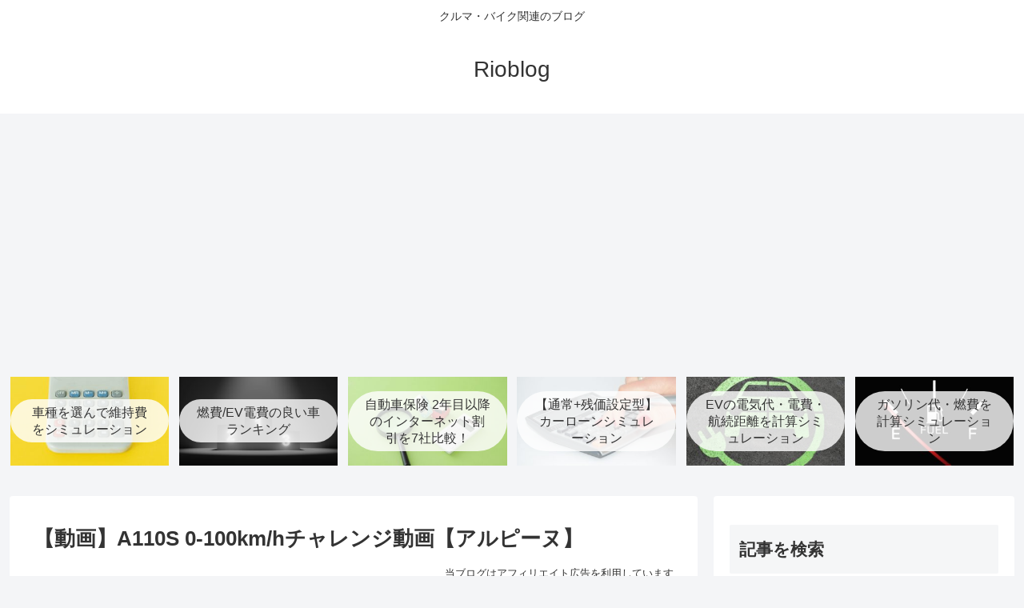

--- FILE ---
content_type: text/html; charset=utf-8
request_url: https://www.google.com/recaptcha/api2/anchor?ar=1&k=6LflflUpAAAAAESSWVKYL_oCMgd4EFSm9CP4vbiE&co=aHR0cHM6Ly9yaW9tZW8uY29tOjQ0Mw..&hl=en&v=N67nZn4AqZkNcbeMu4prBgzg&size=invisible&anchor-ms=20000&execute-ms=30000&cb=3nbl8pbnnp8h
body_size: 48732
content:
<!DOCTYPE HTML><html dir="ltr" lang="en"><head><meta http-equiv="Content-Type" content="text/html; charset=UTF-8">
<meta http-equiv="X-UA-Compatible" content="IE=edge">
<title>reCAPTCHA</title>
<style type="text/css">
/* cyrillic-ext */
@font-face {
  font-family: 'Roboto';
  font-style: normal;
  font-weight: 400;
  font-stretch: 100%;
  src: url(//fonts.gstatic.com/s/roboto/v48/KFO7CnqEu92Fr1ME7kSn66aGLdTylUAMa3GUBHMdazTgWw.woff2) format('woff2');
  unicode-range: U+0460-052F, U+1C80-1C8A, U+20B4, U+2DE0-2DFF, U+A640-A69F, U+FE2E-FE2F;
}
/* cyrillic */
@font-face {
  font-family: 'Roboto';
  font-style: normal;
  font-weight: 400;
  font-stretch: 100%;
  src: url(//fonts.gstatic.com/s/roboto/v48/KFO7CnqEu92Fr1ME7kSn66aGLdTylUAMa3iUBHMdazTgWw.woff2) format('woff2');
  unicode-range: U+0301, U+0400-045F, U+0490-0491, U+04B0-04B1, U+2116;
}
/* greek-ext */
@font-face {
  font-family: 'Roboto';
  font-style: normal;
  font-weight: 400;
  font-stretch: 100%;
  src: url(//fonts.gstatic.com/s/roboto/v48/KFO7CnqEu92Fr1ME7kSn66aGLdTylUAMa3CUBHMdazTgWw.woff2) format('woff2');
  unicode-range: U+1F00-1FFF;
}
/* greek */
@font-face {
  font-family: 'Roboto';
  font-style: normal;
  font-weight: 400;
  font-stretch: 100%;
  src: url(//fonts.gstatic.com/s/roboto/v48/KFO7CnqEu92Fr1ME7kSn66aGLdTylUAMa3-UBHMdazTgWw.woff2) format('woff2');
  unicode-range: U+0370-0377, U+037A-037F, U+0384-038A, U+038C, U+038E-03A1, U+03A3-03FF;
}
/* math */
@font-face {
  font-family: 'Roboto';
  font-style: normal;
  font-weight: 400;
  font-stretch: 100%;
  src: url(//fonts.gstatic.com/s/roboto/v48/KFO7CnqEu92Fr1ME7kSn66aGLdTylUAMawCUBHMdazTgWw.woff2) format('woff2');
  unicode-range: U+0302-0303, U+0305, U+0307-0308, U+0310, U+0312, U+0315, U+031A, U+0326-0327, U+032C, U+032F-0330, U+0332-0333, U+0338, U+033A, U+0346, U+034D, U+0391-03A1, U+03A3-03A9, U+03B1-03C9, U+03D1, U+03D5-03D6, U+03F0-03F1, U+03F4-03F5, U+2016-2017, U+2034-2038, U+203C, U+2040, U+2043, U+2047, U+2050, U+2057, U+205F, U+2070-2071, U+2074-208E, U+2090-209C, U+20D0-20DC, U+20E1, U+20E5-20EF, U+2100-2112, U+2114-2115, U+2117-2121, U+2123-214F, U+2190, U+2192, U+2194-21AE, U+21B0-21E5, U+21F1-21F2, U+21F4-2211, U+2213-2214, U+2216-22FF, U+2308-230B, U+2310, U+2319, U+231C-2321, U+2336-237A, U+237C, U+2395, U+239B-23B7, U+23D0, U+23DC-23E1, U+2474-2475, U+25AF, U+25B3, U+25B7, U+25BD, U+25C1, U+25CA, U+25CC, U+25FB, U+266D-266F, U+27C0-27FF, U+2900-2AFF, U+2B0E-2B11, U+2B30-2B4C, U+2BFE, U+3030, U+FF5B, U+FF5D, U+1D400-1D7FF, U+1EE00-1EEFF;
}
/* symbols */
@font-face {
  font-family: 'Roboto';
  font-style: normal;
  font-weight: 400;
  font-stretch: 100%;
  src: url(//fonts.gstatic.com/s/roboto/v48/KFO7CnqEu92Fr1ME7kSn66aGLdTylUAMaxKUBHMdazTgWw.woff2) format('woff2');
  unicode-range: U+0001-000C, U+000E-001F, U+007F-009F, U+20DD-20E0, U+20E2-20E4, U+2150-218F, U+2190, U+2192, U+2194-2199, U+21AF, U+21E6-21F0, U+21F3, U+2218-2219, U+2299, U+22C4-22C6, U+2300-243F, U+2440-244A, U+2460-24FF, U+25A0-27BF, U+2800-28FF, U+2921-2922, U+2981, U+29BF, U+29EB, U+2B00-2BFF, U+4DC0-4DFF, U+FFF9-FFFB, U+10140-1018E, U+10190-1019C, U+101A0, U+101D0-101FD, U+102E0-102FB, U+10E60-10E7E, U+1D2C0-1D2D3, U+1D2E0-1D37F, U+1F000-1F0FF, U+1F100-1F1AD, U+1F1E6-1F1FF, U+1F30D-1F30F, U+1F315, U+1F31C, U+1F31E, U+1F320-1F32C, U+1F336, U+1F378, U+1F37D, U+1F382, U+1F393-1F39F, U+1F3A7-1F3A8, U+1F3AC-1F3AF, U+1F3C2, U+1F3C4-1F3C6, U+1F3CA-1F3CE, U+1F3D4-1F3E0, U+1F3ED, U+1F3F1-1F3F3, U+1F3F5-1F3F7, U+1F408, U+1F415, U+1F41F, U+1F426, U+1F43F, U+1F441-1F442, U+1F444, U+1F446-1F449, U+1F44C-1F44E, U+1F453, U+1F46A, U+1F47D, U+1F4A3, U+1F4B0, U+1F4B3, U+1F4B9, U+1F4BB, U+1F4BF, U+1F4C8-1F4CB, U+1F4D6, U+1F4DA, U+1F4DF, U+1F4E3-1F4E6, U+1F4EA-1F4ED, U+1F4F7, U+1F4F9-1F4FB, U+1F4FD-1F4FE, U+1F503, U+1F507-1F50B, U+1F50D, U+1F512-1F513, U+1F53E-1F54A, U+1F54F-1F5FA, U+1F610, U+1F650-1F67F, U+1F687, U+1F68D, U+1F691, U+1F694, U+1F698, U+1F6AD, U+1F6B2, U+1F6B9-1F6BA, U+1F6BC, U+1F6C6-1F6CF, U+1F6D3-1F6D7, U+1F6E0-1F6EA, U+1F6F0-1F6F3, U+1F6F7-1F6FC, U+1F700-1F7FF, U+1F800-1F80B, U+1F810-1F847, U+1F850-1F859, U+1F860-1F887, U+1F890-1F8AD, U+1F8B0-1F8BB, U+1F8C0-1F8C1, U+1F900-1F90B, U+1F93B, U+1F946, U+1F984, U+1F996, U+1F9E9, U+1FA00-1FA6F, U+1FA70-1FA7C, U+1FA80-1FA89, U+1FA8F-1FAC6, U+1FACE-1FADC, U+1FADF-1FAE9, U+1FAF0-1FAF8, U+1FB00-1FBFF;
}
/* vietnamese */
@font-face {
  font-family: 'Roboto';
  font-style: normal;
  font-weight: 400;
  font-stretch: 100%;
  src: url(//fonts.gstatic.com/s/roboto/v48/KFO7CnqEu92Fr1ME7kSn66aGLdTylUAMa3OUBHMdazTgWw.woff2) format('woff2');
  unicode-range: U+0102-0103, U+0110-0111, U+0128-0129, U+0168-0169, U+01A0-01A1, U+01AF-01B0, U+0300-0301, U+0303-0304, U+0308-0309, U+0323, U+0329, U+1EA0-1EF9, U+20AB;
}
/* latin-ext */
@font-face {
  font-family: 'Roboto';
  font-style: normal;
  font-weight: 400;
  font-stretch: 100%;
  src: url(//fonts.gstatic.com/s/roboto/v48/KFO7CnqEu92Fr1ME7kSn66aGLdTylUAMa3KUBHMdazTgWw.woff2) format('woff2');
  unicode-range: U+0100-02BA, U+02BD-02C5, U+02C7-02CC, U+02CE-02D7, U+02DD-02FF, U+0304, U+0308, U+0329, U+1D00-1DBF, U+1E00-1E9F, U+1EF2-1EFF, U+2020, U+20A0-20AB, U+20AD-20C0, U+2113, U+2C60-2C7F, U+A720-A7FF;
}
/* latin */
@font-face {
  font-family: 'Roboto';
  font-style: normal;
  font-weight: 400;
  font-stretch: 100%;
  src: url(//fonts.gstatic.com/s/roboto/v48/KFO7CnqEu92Fr1ME7kSn66aGLdTylUAMa3yUBHMdazQ.woff2) format('woff2');
  unicode-range: U+0000-00FF, U+0131, U+0152-0153, U+02BB-02BC, U+02C6, U+02DA, U+02DC, U+0304, U+0308, U+0329, U+2000-206F, U+20AC, U+2122, U+2191, U+2193, U+2212, U+2215, U+FEFF, U+FFFD;
}
/* cyrillic-ext */
@font-face {
  font-family: 'Roboto';
  font-style: normal;
  font-weight: 500;
  font-stretch: 100%;
  src: url(//fonts.gstatic.com/s/roboto/v48/KFO7CnqEu92Fr1ME7kSn66aGLdTylUAMa3GUBHMdazTgWw.woff2) format('woff2');
  unicode-range: U+0460-052F, U+1C80-1C8A, U+20B4, U+2DE0-2DFF, U+A640-A69F, U+FE2E-FE2F;
}
/* cyrillic */
@font-face {
  font-family: 'Roboto';
  font-style: normal;
  font-weight: 500;
  font-stretch: 100%;
  src: url(//fonts.gstatic.com/s/roboto/v48/KFO7CnqEu92Fr1ME7kSn66aGLdTylUAMa3iUBHMdazTgWw.woff2) format('woff2');
  unicode-range: U+0301, U+0400-045F, U+0490-0491, U+04B0-04B1, U+2116;
}
/* greek-ext */
@font-face {
  font-family: 'Roboto';
  font-style: normal;
  font-weight: 500;
  font-stretch: 100%;
  src: url(//fonts.gstatic.com/s/roboto/v48/KFO7CnqEu92Fr1ME7kSn66aGLdTylUAMa3CUBHMdazTgWw.woff2) format('woff2');
  unicode-range: U+1F00-1FFF;
}
/* greek */
@font-face {
  font-family: 'Roboto';
  font-style: normal;
  font-weight: 500;
  font-stretch: 100%;
  src: url(//fonts.gstatic.com/s/roboto/v48/KFO7CnqEu92Fr1ME7kSn66aGLdTylUAMa3-UBHMdazTgWw.woff2) format('woff2');
  unicode-range: U+0370-0377, U+037A-037F, U+0384-038A, U+038C, U+038E-03A1, U+03A3-03FF;
}
/* math */
@font-face {
  font-family: 'Roboto';
  font-style: normal;
  font-weight: 500;
  font-stretch: 100%;
  src: url(//fonts.gstatic.com/s/roboto/v48/KFO7CnqEu92Fr1ME7kSn66aGLdTylUAMawCUBHMdazTgWw.woff2) format('woff2');
  unicode-range: U+0302-0303, U+0305, U+0307-0308, U+0310, U+0312, U+0315, U+031A, U+0326-0327, U+032C, U+032F-0330, U+0332-0333, U+0338, U+033A, U+0346, U+034D, U+0391-03A1, U+03A3-03A9, U+03B1-03C9, U+03D1, U+03D5-03D6, U+03F0-03F1, U+03F4-03F5, U+2016-2017, U+2034-2038, U+203C, U+2040, U+2043, U+2047, U+2050, U+2057, U+205F, U+2070-2071, U+2074-208E, U+2090-209C, U+20D0-20DC, U+20E1, U+20E5-20EF, U+2100-2112, U+2114-2115, U+2117-2121, U+2123-214F, U+2190, U+2192, U+2194-21AE, U+21B0-21E5, U+21F1-21F2, U+21F4-2211, U+2213-2214, U+2216-22FF, U+2308-230B, U+2310, U+2319, U+231C-2321, U+2336-237A, U+237C, U+2395, U+239B-23B7, U+23D0, U+23DC-23E1, U+2474-2475, U+25AF, U+25B3, U+25B7, U+25BD, U+25C1, U+25CA, U+25CC, U+25FB, U+266D-266F, U+27C0-27FF, U+2900-2AFF, U+2B0E-2B11, U+2B30-2B4C, U+2BFE, U+3030, U+FF5B, U+FF5D, U+1D400-1D7FF, U+1EE00-1EEFF;
}
/* symbols */
@font-face {
  font-family: 'Roboto';
  font-style: normal;
  font-weight: 500;
  font-stretch: 100%;
  src: url(//fonts.gstatic.com/s/roboto/v48/KFO7CnqEu92Fr1ME7kSn66aGLdTylUAMaxKUBHMdazTgWw.woff2) format('woff2');
  unicode-range: U+0001-000C, U+000E-001F, U+007F-009F, U+20DD-20E0, U+20E2-20E4, U+2150-218F, U+2190, U+2192, U+2194-2199, U+21AF, U+21E6-21F0, U+21F3, U+2218-2219, U+2299, U+22C4-22C6, U+2300-243F, U+2440-244A, U+2460-24FF, U+25A0-27BF, U+2800-28FF, U+2921-2922, U+2981, U+29BF, U+29EB, U+2B00-2BFF, U+4DC0-4DFF, U+FFF9-FFFB, U+10140-1018E, U+10190-1019C, U+101A0, U+101D0-101FD, U+102E0-102FB, U+10E60-10E7E, U+1D2C0-1D2D3, U+1D2E0-1D37F, U+1F000-1F0FF, U+1F100-1F1AD, U+1F1E6-1F1FF, U+1F30D-1F30F, U+1F315, U+1F31C, U+1F31E, U+1F320-1F32C, U+1F336, U+1F378, U+1F37D, U+1F382, U+1F393-1F39F, U+1F3A7-1F3A8, U+1F3AC-1F3AF, U+1F3C2, U+1F3C4-1F3C6, U+1F3CA-1F3CE, U+1F3D4-1F3E0, U+1F3ED, U+1F3F1-1F3F3, U+1F3F5-1F3F7, U+1F408, U+1F415, U+1F41F, U+1F426, U+1F43F, U+1F441-1F442, U+1F444, U+1F446-1F449, U+1F44C-1F44E, U+1F453, U+1F46A, U+1F47D, U+1F4A3, U+1F4B0, U+1F4B3, U+1F4B9, U+1F4BB, U+1F4BF, U+1F4C8-1F4CB, U+1F4D6, U+1F4DA, U+1F4DF, U+1F4E3-1F4E6, U+1F4EA-1F4ED, U+1F4F7, U+1F4F9-1F4FB, U+1F4FD-1F4FE, U+1F503, U+1F507-1F50B, U+1F50D, U+1F512-1F513, U+1F53E-1F54A, U+1F54F-1F5FA, U+1F610, U+1F650-1F67F, U+1F687, U+1F68D, U+1F691, U+1F694, U+1F698, U+1F6AD, U+1F6B2, U+1F6B9-1F6BA, U+1F6BC, U+1F6C6-1F6CF, U+1F6D3-1F6D7, U+1F6E0-1F6EA, U+1F6F0-1F6F3, U+1F6F7-1F6FC, U+1F700-1F7FF, U+1F800-1F80B, U+1F810-1F847, U+1F850-1F859, U+1F860-1F887, U+1F890-1F8AD, U+1F8B0-1F8BB, U+1F8C0-1F8C1, U+1F900-1F90B, U+1F93B, U+1F946, U+1F984, U+1F996, U+1F9E9, U+1FA00-1FA6F, U+1FA70-1FA7C, U+1FA80-1FA89, U+1FA8F-1FAC6, U+1FACE-1FADC, U+1FADF-1FAE9, U+1FAF0-1FAF8, U+1FB00-1FBFF;
}
/* vietnamese */
@font-face {
  font-family: 'Roboto';
  font-style: normal;
  font-weight: 500;
  font-stretch: 100%;
  src: url(//fonts.gstatic.com/s/roboto/v48/KFO7CnqEu92Fr1ME7kSn66aGLdTylUAMa3OUBHMdazTgWw.woff2) format('woff2');
  unicode-range: U+0102-0103, U+0110-0111, U+0128-0129, U+0168-0169, U+01A0-01A1, U+01AF-01B0, U+0300-0301, U+0303-0304, U+0308-0309, U+0323, U+0329, U+1EA0-1EF9, U+20AB;
}
/* latin-ext */
@font-face {
  font-family: 'Roboto';
  font-style: normal;
  font-weight: 500;
  font-stretch: 100%;
  src: url(//fonts.gstatic.com/s/roboto/v48/KFO7CnqEu92Fr1ME7kSn66aGLdTylUAMa3KUBHMdazTgWw.woff2) format('woff2');
  unicode-range: U+0100-02BA, U+02BD-02C5, U+02C7-02CC, U+02CE-02D7, U+02DD-02FF, U+0304, U+0308, U+0329, U+1D00-1DBF, U+1E00-1E9F, U+1EF2-1EFF, U+2020, U+20A0-20AB, U+20AD-20C0, U+2113, U+2C60-2C7F, U+A720-A7FF;
}
/* latin */
@font-face {
  font-family: 'Roboto';
  font-style: normal;
  font-weight: 500;
  font-stretch: 100%;
  src: url(//fonts.gstatic.com/s/roboto/v48/KFO7CnqEu92Fr1ME7kSn66aGLdTylUAMa3yUBHMdazQ.woff2) format('woff2');
  unicode-range: U+0000-00FF, U+0131, U+0152-0153, U+02BB-02BC, U+02C6, U+02DA, U+02DC, U+0304, U+0308, U+0329, U+2000-206F, U+20AC, U+2122, U+2191, U+2193, U+2212, U+2215, U+FEFF, U+FFFD;
}
/* cyrillic-ext */
@font-face {
  font-family: 'Roboto';
  font-style: normal;
  font-weight: 900;
  font-stretch: 100%;
  src: url(//fonts.gstatic.com/s/roboto/v48/KFO7CnqEu92Fr1ME7kSn66aGLdTylUAMa3GUBHMdazTgWw.woff2) format('woff2');
  unicode-range: U+0460-052F, U+1C80-1C8A, U+20B4, U+2DE0-2DFF, U+A640-A69F, U+FE2E-FE2F;
}
/* cyrillic */
@font-face {
  font-family: 'Roboto';
  font-style: normal;
  font-weight: 900;
  font-stretch: 100%;
  src: url(//fonts.gstatic.com/s/roboto/v48/KFO7CnqEu92Fr1ME7kSn66aGLdTylUAMa3iUBHMdazTgWw.woff2) format('woff2');
  unicode-range: U+0301, U+0400-045F, U+0490-0491, U+04B0-04B1, U+2116;
}
/* greek-ext */
@font-face {
  font-family: 'Roboto';
  font-style: normal;
  font-weight: 900;
  font-stretch: 100%;
  src: url(//fonts.gstatic.com/s/roboto/v48/KFO7CnqEu92Fr1ME7kSn66aGLdTylUAMa3CUBHMdazTgWw.woff2) format('woff2');
  unicode-range: U+1F00-1FFF;
}
/* greek */
@font-face {
  font-family: 'Roboto';
  font-style: normal;
  font-weight: 900;
  font-stretch: 100%;
  src: url(//fonts.gstatic.com/s/roboto/v48/KFO7CnqEu92Fr1ME7kSn66aGLdTylUAMa3-UBHMdazTgWw.woff2) format('woff2');
  unicode-range: U+0370-0377, U+037A-037F, U+0384-038A, U+038C, U+038E-03A1, U+03A3-03FF;
}
/* math */
@font-face {
  font-family: 'Roboto';
  font-style: normal;
  font-weight: 900;
  font-stretch: 100%;
  src: url(//fonts.gstatic.com/s/roboto/v48/KFO7CnqEu92Fr1ME7kSn66aGLdTylUAMawCUBHMdazTgWw.woff2) format('woff2');
  unicode-range: U+0302-0303, U+0305, U+0307-0308, U+0310, U+0312, U+0315, U+031A, U+0326-0327, U+032C, U+032F-0330, U+0332-0333, U+0338, U+033A, U+0346, U+034D, U+0391-03A1, U+03A3-03A9, U+03B1-03C9, U+03D1, U+03D5-03D6, U+03F0-03F1, U+03F4-03F5, U+2016-2017, U+2034-2038, U+203C, U+2040, U+2043, U+2047, U+2050, U+2057, U+205F, U+2070-2071, U+2074-208E, U+2090-209C, U+20D0-20DC, U+20E1, U+20E5-20EF, U+2100-2112, U+2114-2115, U+2117-2121, U+2123-214F, U+2190, U+2192, U+2194-21AE, U+21B0-21E5, U+21F1-21F2, U+21F4-2211, U+2213-2214, U+2216-22FF, U+2308-230B, U+2310, U+2319, U+231C-2321, U+2336-237A, U+237C, U+2395, U+239B-23B7, U+23D0, U+23DC-23E1, U+2474-2475, U+25AF, U+25B3, U+25B7, U+25BD, U+25C1, U+25CA, U+25CC, U+25FB, U+266D-266F, U+27C0-27FF, U+2900-2AFF, U+2B0E-2B11, U+2B30-2B4C, U+2BFE, U+3030, U+FF5B, U+FF5D, U+1D400-1D7FF, U+1EE00-1EEFF;
}
/* symbols */
@font-face {
  font-family: 'Roboto';
  font-style: normal;
  font-weight: 900;
  font-stretch: 100%;
  src: url(//fonts.gstatic.com/s/roboto/v48/KFO7CnqEu92Fr1ME7kSn66aGLdTylUAMaxKUBHMdazTgWw.woff2) format('woff2');
  unicode-range: U+0001-000C, U+000E-001F, U+007F-009F, U+20DD-20E0, U+20E2-20E4, U+2150-218F, U+2190, U+2192, U+2194-2199, U+21AF, U+21E6-21F0, U+21F3, U+2218-2219, U+2299, U+22C4-22C6, U+2300-243F, U+2440-244A, U+2460-24FF, U+25A0-27BF, U+2800-28FF, U+2921-2922, U+2981, U+29BF, U+29EB, U+2B00-2BFF, U+4DC0-4DFF, U+FFF9-FFFB, U+10140-1018E, U+10190-1019C, U+101A0, U+101D0-101FD, U+102E0-102FB, U+10E60-10E7E, U+1D2C0-1D2D3, U+1D2E0-1D37F, U+1F000-1F0FF, U+1F100-1F1AD, U+1F1E6-1F1FF, U+1F30D-1F30F, U+1F315, U+1F31C, U+1F31E, U+1F320-1F32C, U+1F336, U+1F378, U+1F37D, U+1F382, U+1F393-1F39F, U+1F3A7-1F3A8, U+1F3AC-1F3AF, U+1F3C2, U+1F3C4-1F3C6, U+1F3CA-1F3CE, U+1F3D4-1F3E0, U+1F3ED, U+1F3F1-1F3F3, U+1F3F5-1F3F7, U+1F408, U+1F415, U+1F41F, U+1F426, U+1F43F, U+1F441-1F442, U+1F444, U+1F446-1F449, U+1F44C-1F44E, U+1F453, U+1F46A, U+1F47D, U+1F4A3, U+1F4B0, U+1F4B3, U+1F4B9, U+1F4BB, U+1F4BF, U+1F4C8-1F4CB, U+1F4D6, U+1F4DA, U+1F4DF, U+1F4E3-1F4E6, U+1F4EA-1F4ED, U+1F4F7, U+1F4F9-1F4FB, U+1F4FD-1F4FE, U+1F503, U+1F507-1F50B, U+1F50D, U+1F512-1F513, U+1F53E-1F54A, U+1F54F-1F5FA, U+1F610, U+1F650-1F67F, U+1F687, U+1F68D, U+1F691, U+1F694, U+1F698, U+1F6AD, U+1F6B2, U+1F6B9-1F6BA, U+1F6BC, U+1F6C6-1F6CF, U+1F6D3-1F6D7, U+1F6E0-1F6EA, U+1F6F0-1F6F3, U+1F6F7-1F6FC, U+1F700-1F7FF, U+1F800-1F80B, U+1F810-1F847, U+1F850-1F859, U+1F860-1F887, U+1F890-1F8AD, U+1F8B0-1F8BB, U+1F8C0-1F8C1, U+1F900-1F90B, U+1F93B, U+1F946, U+1F984, U+1F996, U+1F9E9, U+1FA00-1FA6F, U+1FA70-1FA7C, U+1FA80-1FA89, U+1FA8F-1FAC6, U+1FACE-1FADC, U+1FADF-1FAE9, U+1FAF0-1FAF8, U+1FB00-1FBFF;
}
/* vietnamese */
@font-face {
  font-family: 'Roboto';
  font-style: normal;
  font-weight: 900;
  font-stretch: 100%;
  src: url(//fonts.gstatic.com/s/roboto/v48/KFO7CnqEu92Fr1ME7kSn66aGLdTylUAMa3OUBHMdazTgWw.woff2) format('woff2');
  unicode-range: U+0102-0103, U+0110-0111, U+0128-0129, U+0168-0169, U+01A0-01A1, U+01AF-01B0, U+0300-0301, U+0303-0304, U+0308-0309, U+0323, U+0329, U+1EA0-1EF9, U+20AB;
}
/* latin-ext */
@font-face {
  font-family: 'Roboto';
  font-style: normal;
  font-weight: 900;
  font-stretch: 100%;
  src: url(//fonts.gstatic.com/s/roboto/v48/KFO7CnqEu92Fr1ME7kSn66aGLdTylUAMa3KUBHMdazTgWw.woff2) format('woff2');
  unicode-range: U+0100-02BA, U+02BD-02C5, U+02C7-02CC, U+02CE-02D7, U+02DD-02FF, U+0304, U+0308, U+0329, U+1D00-1DBF, U+1E00-1E9F, U+1EF2-1EFF, U+2020, U+20A0-20AB, U+20AD-20C0, U+2113, U+2C60-2C7F, U+A720-A7FF;
}
/* latin */
@font-face {
  font-family: 'Roboto';
  font-style: normal;
  font-weight: 900;
  font-stretch: 100%;
  src: url(//fonts.gstatic.com/s/roboto/v48/KFO7CnqEu92Fr1ME7kSn66aGLdTylUAMa3yUBHMdazQ.woff2) format('woff2');
  unicode-range: U+0000-00FF, U+0131, U+0152-0153, U+02BB-02BC, U+02C6, U+02DA, U+02DC, U+0304, U+0308, U+0329, U+2000-206F, U+20AC, U+2122, U+2191, U+2193, U+2212, U+2215, U+FEFF, U+FFFD;
}

</style>
<link rel="stylesheet" type="text/css" href="https://www.gstatic.com/recaptcha/releases/N67nZn4AqZkNcbeMu4prBgzg/styles__ltr.css">
<script nonce="wYv6MBAn4iKT303QLerFPA" type="text/javascript">window['__recaptcha_api'] = 'https://www.google.com/recaptcha/api2/';</script>
<script type="text/javascript" src="https://www.gstatic.com/recaptcha/releases/N67nZn4AqZkNcbeMu4prBgzg/recaptcha__en.js" nonce="wYv6MBAn4iKT303QLerFPA">
      
    </script></head>
<body><div id="rc-anchor-alert" class="rc-anchor-alert"></div>
<input type="hidden" id="recaptcha-token" value="[base64]">
<script type="text/javascript" nonce="wYv6MBAn4iKT303QLerFPA">
      recaptcha.anchor.Main.init("[\x22ainput\x22,[\x22bgdata\x22,\x22\x22,\[base64]/[base64]/[base64]/bmV3IHJbeF0oY1swXSk6RT09Mj9uZXcgclt4XShjWzBdLGNbMV0pOkU9PTM/bmV3IHJbeF0oY1swXSxjWzFdLGNbMl0pOkU9PTQ/[base64]/[base64]/[base64]/[base64]/[base64]/[base64]/[base64]/[base64]\x22,\[base64]\\u003d\\u003d\x22,\x22wqlMwr1mwoFkw4R5PsKRJRvCtcOcw7zCucKcWHhHwrJDWDtow7HDvnPCpEIrTsOaMEPDqk3DncKKwp7DuCITw4DCrcKzw68ka8KFwr/[base64]/w4Eyw453JwkON35bw7jCq8OoQ0JNFcO0w47ClsORwop7wonDjV5zMcKHw4x/IRHCmMKtw7XDuV/DpgnDpcKsw6dfZQ1pw4U+w5fDjcK2w6hbwozDgS87wozCjsO0JEd5wrNTw7cNw4E4wr8hGsO/w41qalQnFWrCsVYUP3M4wp7CsntmBmPDkQjDq8KfAsO2QWjChXp/[base64]/[base64]/CqTrDlsKaw7LCtiUedMK6SGMfcMOmVcOEwrPDksOTw7EUw77CusOjfFPDkmpVwpzDh0x5YcK2wr5iwrrCuRvCg0RVVgMnw7bDvMO6w4dmwrIew4nDjMK8IDbDosKHwqolwp0hPMOBYynCjMOnwrfCisKNw7nDiko3w5bDvTM/wrg6cD/CncOEAxZuYD02H8OOYsOtHmpVEcKcw7zDlUx2wpkIEHnDvzBHw6fCnynDlcK6BjBAw53ChVNDwr3Ciyt8PV/DgD7DmzHCnsOuwozClMO4cHjDpS/DqcO/KSlTw6XCqVlnwp9sYsKDNsODajAiwoRrRMK3NG81w64swqjDgsKrGcOlWj7CkSLCr33DhkbDusOkw4rDj8OVwqVSCsO7LwQGeVI/KjHCpnfCrxfCu3PDuVggJMKWEMKFwprClAXDmjjCmcKSGijDvsKdFcOzwrzDvMKSf8OLKsKMw6I1MXcdwpnDjWLCusOjw4bCsRjCkEPDoXBrw67Cs8ObwqAudsK4w6rCkxXDr8O/[base64]/[base64]/w50pwodFEFZIBzcSw6QtLcK7w4vDhQo5RRXDgMKPX0LClcOKw5liKjxXMGjDimLCrsKfw6vDmcKqJ8ORw7okw43CucKwcsOyXsOiJ0NGw4h8B8OvwotCw7PCo1TCvMKoGcKbwonCjE7Dgk7CmMKPWkJDwp0mUy/DqUvChkXDusKTVQcww4DCpknDrsOpwqbDmMOKJmEkKMO3wrbCsn/[base64]/[base64]/ChxsKwrAvGxHDrsOUZsOLMMKuasKtw77DhmxVwrnCocK0wqhVwo/CpETCtsKEb8Olw5Z2wrbCjxnChEVMdBvCncKKwoZJTlnCoGbDi8KpJXHDtSM0GxvDmBvDs8OFw7I3EzNoAsORw7/[base64]/Crilawr7CjBrDkDzDmcO2w57Do2lmw4/DtcKGwo/Dti7CpMOvw4HCnsOOe8KwABEzMMKBWUR1L1g9w65Gw4LDkD/DmWDDlMO/CgDDgTrCn8OfTMKNwrTCo8ORw400w7bDgHjDu2MtZkYZw6PDqB3Dk8Knw7nCvsKVasOew6YUJihGwoYMAGYHFmdNQsO7ISnCpsK1NyIqwrY/w63DhMKNa8K0SijCqWkSw4gRFWPCgG0dWMKJwp/DgHbDi2B1RsO9fQlzwqzDjl8ew4UaScKqwrrCo8KyIcO7w6zCqErDoypbwrpOw5bDq8KowoBkGsOfw4/Ci8KvwpEuBMKNCcOgDQLDoybCrsKXwqU1csOzMMKRw4UyNsOXw4/DkHEWw43DrifDjz0QNQt1wph2b8K0w5/CvwnCjMK5w5XDlCYRW8OGbcK2BkPDpDnCtUMVCj3Dh0t4KcOsBgzDqsKcwrt5Pm3CpGbDogPCnMO9PsKHYsKKw4PDlsODwoM3S2JSwrLCvcOBdMKmJQgJwo84w6vDmlNawr/[base64]/DmgrCniVwP8OqJlw9w69ZwonDmMKQw4bDtMKwUw9ew7DDpHVNw5EKG2FZWGbClB/Cl13Cv8O/wocDw7LDgsO2w5dZGzcgX8OMw6rDlgrDknvCocOwIMKDwoPCqWHCvcKZBcKvw5tQNgE/ccOrw65XJzPDkcOsFsK8wobCo3I/XDPCqColwqRmw7nDoxPDmBsZwqPCj8Okw4saw6/CtGgCBMOEdUApwr55GsKheSXChsKDODTDtUERwrVmWsKJIcOvw5lEXMKDdgjDrVFdwqRXw654cnsRSsKXMsODwowUWsOZYcK6SgYywpTDiEHDr8OVwpEXDFQBaQkKw6HDjMOvw6zCmcOqZ0/DvmpNLsK/w6Q0VMOaw4TCjhEIw5rCusKfHiJ4wrgYV8KqEcKawoRNFUzDsWYfQMOcOSDClMKCLcKFZnvDkGLDtsOySQIHw75EwpLCiivCtiDCjS/CncOTwqXCgMKlFsOOw51AOcOzw68zwpl1SMOJOzfCkBwDw4TDvMKSw4/DunrCj3TDgREHHsOyfsOgKx3DlMOfw6Ezw7k6fxzCi2TCk8KTwqnCiMKmwozDusOZwprCkmnDohArBwTCtCRHw5nDqMOEUzo8SldQw73Ct8OAwoIwQsOwHsO3An0DwojDrMOKwp3CqMKhQjDCo8Kpw58pw7rCihoYIcKxw4pJDTXDncOpI8O/E3HCp2gYVm1PZMOUScOZwrtWC8KBw4rChCBmwpvCpsOXw43CgcKbwr/CicKjVMK1Z8Ofw510bsKLw4RjHcO5w5/Cs8Krf8OewqoeLcKswophwoHCqsK/[base64]/[base64]/wooVwrsVGEstwq0dFMOzc8O3OcKHwocNw6oPwqDCoRHDtsO1QcKhw7XCnsOOw6B5GVPCkD/Ch8OSwoLDo2M9SyJHwqUsDcOXw5R6VcKuwqNLw6R3cMOdLlR0wpvDrMK6F8O8w6lReBLCml/Cjh/CuXc1WwzCmFHDh8OJaV8Fw4w4wrDCoV1/[base64]/YV81wqjDggQ1LTpgOMOFwpgTbcOVwp7DnVXDhSUod8ONOynClMOfwq/DhcKPwo3DjEN4WwgvQjonA8K5w656WVTDjcKQL8KsTR3ChzDCkTvCucO+w5/[base64]/DlkLDscKRIGtWe8Kzw7LDm8KFC0lTw4vDnMOIwoQ7KMOiw6/[base64]/DosKjcVTCn3TDlcOjB8ODw6rCqWQNwoTCq8Ozw4/[base64]/CsHjCjxUiIcKfwp3CnMK4w7dLZMOhA8OMwrXCq8KsI0rDrMOkwqE0wpIbw6LCmcODVmHCi8KMIsOww4DCusKSwrcLwqUeIirDncOHTVfCmiTCjks0Mnd8YcOtw6DCqkgWB1TDvcKFVcOUPsOUNwk+GmIMJjfColLClcKcw4zCi8K/wqVFw4jChBPCpxvDohfCk8OqwprCmsKnwrlpw4t6JSJZcVRQwofDmEHDuXLDlxnCpMOJEhF6UnhCwqknwpd4fMKDw7R+TT7CrcKlw4jCoMK+fsOfLcKqw5nCm8Kmwr3DoyrCtcO7w5HDiMK+KUMawr7CosO7worDpgpLwqrDhMOEw6XCphsiw5tAPMK3WRDCmMKZw6Z/[base64]/Cv8OKd8Kxw4rCiMOkw7JjKsOhwqnCssKAWcK8eijDoMOzwqXCjnjDjCzCnsKLwo/[base64]/DgsO6w5fDiFLDgcK0wqI5N8KDTmhmcChYw6bCtUDCrMKxB8OywoxNwoJ4w4tdC2fCmmEtKm9QZ2XCkiXDusKPwoUkwp/[base64]/DpjkVwqBvw7bDn8Kvw6sYwrDDkcK5TRVWBcO1KsOBIMOTwqjCpX/DpA3CsQ9Owq/CoEzChVYXEcOWw7XCg8O+wr3DhMKRw43DtsKaZsOZw7bDuwnDhG/[base64]/wotmOMOQQxpUwpnDjcKyG0/DrArCiAV/[base64]/wpNrRR/DncO2w5cNFA9tw5plC8OlPwrDs8K6Flx+w7DCv1MXLcKSUUHDqMO8w7jCvzrCtmvCjsOzw4/CoU5VFcKOA27CvEHDssKJw5NZwpnDpsKBwrYrQzXDinsRwqQuScOfcn8sS8K5wqMJHsO1wqzCocOVagXDocKqw5nDqAvDjcKJw5fDhsKtwro0wrd0Z0dIw4/[base64]/w4gpJMK2w6zCpcOwWwgIw7s+w7/DsMOgBMKIwqLCucOVw4NkwpfDi8K7w4zDscOZPjM0wq5cw50GOjBDw4dyP8OfHsOUwp04wrUfwrfClsKswoYsNsK2w6LCtcKyP2jCqMKTHxpmw6VrJmzCqMOrLcOXwqzDnsKBw4zDsgQ7w5vCpcKVwqgPwrvCujbCmMKaw47CvcKFw7gyMGbDo0BJZcK/[base64]/DhVJzd8OyFG3CisOzw5kewrTDunTDiUtfw6J4bzLDkcK6A8Obw7fDiS4QbAh6WcKUcMK0aD/CrsOaWcKpw4REf8KlwoBKeMKhwrYBRmvDh8O/[base64]/J8Obw5wmTcKKwrodwpIVwrrCmkDDvknCv8O/[base64]/WcOYFsOKY0/CssOwQlphw5LDnsOXw4fCk3nDnMKBfl8OwoltwrbCinHDmMOtw7bCm8K7wrnDgMK0wodvasKMO3hvw4UmUHlpw7UYwq/CgcOUwrMwAcOtbsKABMKEPxTCuxbDi0Alw67CucKweU0YAX/[base64]/OAMIE8OKYRk4WsOVOsOAw7PDrcKQQEzCo8K/ZSNsX3Vuw6rDnxTDi2zDi2QJUcKyYBXCm2x3Y8KdS8OOB8O6wrzDg8OGHDNcw6jChcKXw5wLAkx2XFHDkDp5w5XCqsK6dyzCpUBHGTTDugzDgMKBYQFiLV7DmUNyw6pawofCmMOzwpzDuXvCv8KfDsO5w6HCsBo+wqrCkXXDp0cdUk/Dmg9swqwAAMOcw4sVw75Kwp4Yw5wew5BGA8Kjw74nw5/DuSAfJynCksK6dMO5JsOaw5QyE8OOTAfCi2AwwofCsDTDuEdiwrIqw6sWIDg3CwTCnDXDnMOeQMO/WgXDh8KAw45LLyZLwqzCgMKPcxrDoCFgw6rDu8KQwrrCpsKRfcOQIFl7GhFVw45fwqVawooqwpPCkV7CoE/[base64]/Dp8KNwprDmCEVc8OdQMKaw55pE0XDhsKbwrg7C8OPSsO5GxbDgsKPw6E7M2BLUTjCgSPDvsKyNjfDkmNbw6rCogPDly3DqcK2KUDDv2zCh8OVSEc6woMgw7k/[base64]/DnEZTRhrDtU8QwpHCjGXDujArw4cpMMO9wpzDrcOBw5LCg8ORCmDDmSE/w6XDtcOQK8Oyw68Zw5/DqXjDrinDq2bCinllXsOBSAvDnD5hw5LDo2UywqhkwpszM07DvsOdJMKmfsKMfcOsZMKRTMOcXQxXYsKiCMOraWdsw7LCmCPCuXTCihHCjk/Cm0Vdw6I2HsOrUzsrwoDDrSRTN0bCoHc1wq/DjjDDk8Oow6jDvhxQw43CpTZIwqbCvcOBwqrDkMKEDDHCkMKEPhg/wqc1w7J3wrzDjR/Cqi3DgSJve8KnwosWKMOWw7UMcUPCm8O/EFUhIsK3w5HDpBrCmScXOSt7w5XCr8O3YMOfw6JZwo1cwro8w7h5eMKDw6DDqMOHMy/[base64]/DsFY2D27Di0Ucwp/[base64]/DlMKDIMOdTVdAw5PCvxEqUsKdwpHDlcKpwrPCtsK/e8KEw7PDocKiLsOLwrjCssK5wpDDi1oZHFUFwpTCvQHCsEwxw6QnHy5HwoUuRMOkw6sIwqHDisKsJcKdPVpMfDnCh8KNKid1C8KqwqoeDcOewofDsUwkfsKkFcKOw77CkkLCu8OIw7FgHsOlw5nDgQxvwq7CrsOwwp8eUSsSXsOfdkrCvAw4w7wIw57CpiTDnyfCv8K/w6Ekw67DiFTCscOOw6/ClA7CmMOIdcOMwpI4Q2nDssKJSS91wqVnwpPDn8Kaw63DlcOeUcKQwqdpbgDDjMOffcKEa8KpK8OtwpnDhCPDlcK5wrTCk21Ba1Zfw5YTQgHCgsO2CWtsRmdCwrAEw4DClcOGdRbDgsOfOl/DicKcw6DCvl3ClsKWa8KgcMK2w7VQwoo0w5rDvyTCpmzCksKIw7d9QW5wJMOVwoLDhlfCjsKHKgjDkk0YwqPCuMOHwqgewpbCqMOLwoTDkj/DlWgUCXrCkzl+CsKvfMOYw7gKecKSScOLM2Y8w6/CiMOQYlXCrcOCwqM9e3XDv8Oiw650wosFA8O+L8KrQSPCp1AzM8K4w6fDrDlnFMONP8O8w4opGMKwwrUAMi0Ewr0+REbChsOUw5xkQAjDhHl/JBrDrAkFAsOEwpLCvAIew47DmMKUw4MVCcKNw5HDpsOsDMOrw7bDnCDDmSYca8KOwp8vw59ADsK/w4wzbsKMw6PCg1ZUGmjDqScIFU9dw4zCmlXCqMKZw4HDvVJzM8KSbR/CiFHDlAvDiSLDoQ3DkMKbw7fDhBVdwqc9G8OowpnCi2/CgcOxUsODw5PDuD4eSU3DlMOQwpTDk1E6AVHDqMORcsK/w6xUwo/[base64]/CqMKcTcKCwq5OLyPCuHMAcSXDvXBAZsO4E8KffCvDln/CqAHDnV7CmALCjsOfVCVPw5TCs8OCMWTDtsORScODw45kwpTDnsKRwpvClcOuw63Dl8OULsKUbkvDuMK6d1YQwrrDmQjDlcO+EMKgwqwGwqzCkcOGwqV/[base64]/ecOqV8KeOsOcw6PDjiPDhGYMZMOowrnCjQXDij4Qw63DgMK2w6vCkMKUeVvClcK+w74iw5DCncOCw4fDkG/DrsKew7bDhDzCq8Kpw5fDtnXDmMKVXAnCpsK6w5fDpGfDvi7DsgsXw7EmC8OYS8KwwozCgh7DkMOhwqwGHsKiwqzClcOPEGoMw5/[base64]/[base64]/CrhnDhU5Cw5TCpD7DusO5w77Cp2LCg8OAb0Jdwrh0w5MMw4/DgcOpdQtBwpAVw5NeNMKwSsOzGcOLXmlKCsK2NCzCi8OWQcKPSxFCwojDhcOww4LDpMO8HH4bw4MSNh3CsEXDrsKJEsK1wrHDuQjDnsOOw7Iiw7wZw7xtwrpNw4vCoQl3w6YfaTkmwp/[base64]/DjsOmw4fCrHrCjCdqH8OUIMKUTMKCOcO0w4fDh1UzwrDCq05jwpMQw4MIw4PDk8Kawp7DhnfCgnHDncOJHSHDiQfCvMOXLHJew5Z+w4PDk8O9w59EMjTCqcOgNm57D2cSKcK1wptJwqB+DGlDwq12wp/Cr8Otw7HCmMOGwpdIWsKdw5Z5w5bDpsKaw4InXsONagfDusOqwqVhBMKRw7DChMOwf8K7w6t3w6p5w7Rsw57Dr8KQw74cw6bCoVPDsmILw4DDqlnCtzxtdGXCp2PDrcO3w5TCkVvCh8Ksw5HCiXTDssOFQ8Ouw7/[base64]/CqsOnKFHDjcOSLcK7w5jDkiBbNycSwoYvasO5wpLCrG59DMKaKx3DhsOCw75Tw40Nd8OALQ3DkSDCpBg2w70Fw5zDisKSw6vCpyEvCmYte8OiG8OxeMOsw6fDmhcUwqLCg8OqcDY9SMOTQ8OIw4fDj8OTGiLDgcOBw7A/w5hwZSXDrcKPeyLCu21Nwp3Ch8KuacKswoPCnkE9w4/DgcKAD8OxLcObwq4uJGHCrkk0ahocwp/CsjEGLsKEwpLCuQfDiMO/[base64]/ClMKWw75sfWzDucOwCwMDJcKFe8OvcQnCtcO2JcKPVTVfccONGkbCgcKFw4TDs8OVcS7DqsOqw6TDpsKYGw0Dwp3CrWfCsUwXwpwqJMKBwqhiw7kvBMK3wq7CmQnDkjUiwpzDscKNNwTDsMOFwpsGJcKvBB3DiRLDq8Okw5DDkzfChMKzAAnDix/[base64]/Dng8/[base64]/IWoAwovDvsO8w6sdHmh9JmLCkMKcdsOoccOHw4M2FysEw5EEw7LClRgnw6rDoMKQEsO6N8KYGMKnSnPCsUpOAC/DnMKNwqNxJcOSw6rDjsKRVWzCvwrDosOoK8KlwqAlwprCrsOdwr7CmsKze8OGw6XCnTADTcO/wrLDgMOmFGDCj2wvOMKZL1ZJw7/[base64]/Dj1wkCsKzDQhWwr/CqMK/M0LDocK6J8Kvw6nCq8KbHMOdwrQkwqDCqMOgcsKcwonDj8KeScOiKQXCkWLDhTIHCMKNw5nDrcKnw6VQw7lDcsKow6w6MhLDvV1lPcObXMKEbU9Pw69hVsO9RMKuwovCncKDwrx2cR/ChMO+wqXCjjXDhi7Dq8OED8K/wq7DoGLDhTLDjVHDhUMywpJPasO3w7/CrsOYw5U7wprDpcOibwJ5w5dzaMK/IWhEwqcfw6fDvAQEc0rDlyzChMKSw6J9UsO3woAYwq0Dw5rDuMKoK31/wpvCsigyKMKwH8KIa8Oxw5/Cq0oGbMKWwobCtsO8Mm1hwpjDncKAwppKQ8ONw4zCrBFebF3DiwnDq8Obw7pow4rClsKxwqPDngTDkGPCvkrDqMOewrNtw441XMKYwpJYFxNoacOjBENoesKZw5dkwqrCugnCgS3Di2zDjMKuw4/Cp2XDt8KFw77Dk3rDjcOvw57CnSgXw4wpwr1Iw4kOcHkBG8KEw48LwrTDlcOCwpvDqsKIT27ClMKSQE5rV8OsaMOLcsKfw5dFCMK1wpQKB0HDusKTw7PCkklRwqzDknTDgSTCjToQOkJvwrTCkV/CkcOZRMKhwoReK8KkK8KOwpbChhVLcEYJXcKzw5MNwpRZwpBww5zDgivCu8Oqw6hyw5HCm2Mrw5kCe8KZEm/CmcKew6LDrQzDnsKhwobCuSx6wphUwp8uwr15w4w5NcO4IAPDsFrCisOrIXPClcKrwr/ChsOYSQ1ew5LDnRYIZRTDlGnDiVQ8w4NLwq/DmcO+KxxswrkzRsKmGz3DrVtdVcKmwq7CnQ/[base64]/DvcOTwo3Dunt5e1Afwqh4GcKyF8KwSz/CsMKQwrXDnsKsW8OccXJ7RkUXwqfCjQ8mwprDvX/ClGkNwqLCsMKVwq3DvgXCksKHW3FQHcO1w6bDmkdQwqDDpsO/wrTDs8KHJGvCjGUbKCRCfyHDjmzCp0TDlEcjwqwSw6PCvsOVRkIvw5rDoMOTw7UWfVXDn8KXUcO0bcOdLsK8wpx7WVNlw71Kw6vDpXfDvMKaVMKFw6jDrcKUw4LDkhZOR0R0w4FLI8KLw5UkJz7DixHChMODw6LDksKzw7PCnsK/[base64]/DmMKHwqtbwrPCrT7Cn8KhwrfCsWcnw5TCmcKIw5M1wp51AcOyw68PDcOzU2Y9wqPCksKdw6RrwoRrwoDCvsKYR8O8BMOMCsKhA8Kcw51sJwDDjU/Dj8OJwpQeXMOrUsKSIwnDh8K6wo8zwoLClRnDs2XCqcKEw6lOw6IqH8KXwrLDvMOyLcKBVMOdwoLDkmQAw61HfRdKw7AfwoELw7EREyQ6wpjCli8eXsKtwp1lw4bCjADClzh4aGPDrW7CuMOzwrRfwqXCnxzDscOSwqvCrcKLRih6wqDCsMOZf8Omw4HDhT/[base64]/CvMOjCsKDJmnDncKQRh3CrsK9wplvw6JLwq7DjcKvVWZ7AMK4eVPClEFlJcK9Og/Ci8KqwoNnaRHCmVrCqFbCvwzCsB5qw5d8w6nCt3rCvyZAdMOCVyAjw4XChMKJNnrCtBnCjcO0w7gpwosfwqkEby/CmhDDl8Odw6tTwp0oSUk+w6gyJMOlQ8ObSsOEwohow7TDrS8Gw5bDscK1YCDDqMKjw6pGw73CmMKBBMKXbV3CqHrDrDvCh3TDqRXDvHMWwoJGwp7CpsOXw6k6wpsIPsOIVjpdw6/CpMOjw7/DoWprw6s3w7nChcO9w6hwbwLCksKQdMORwoIAw4bCoMO6EsKpIGQ4wr0SPg02w4rDpVHDnxrCi8Ovw68xM1vDt8KpMMO6wp9oIVrDmcOpMsKBw7/CpcOoGMKlGT4QYcOYKy4mwq/CusKRMcOOw78SAMKcAFELV0Z+woxrT8Kcw6XCukbCiHvDpn8iwo7CvsO2w7LChsO3WcKKax4jwqYQw4wWYcKnw75JADdEw51dW1E9LMOuw6rCqsOJVcOpworDsCjDgRvDug7CgiNSdMKaw5EcwqALwqc3wrZzw7/DoDPDjUNUIgNMRDnDm8OOR8KSZEXDucKNw51EGCorJcO8wpMCL3prwrwgC8KmwoMdDALCuWzCqMOBw4pUU8KOMsOXwoTCl8KDwrgyGMKmTsK+W8KYwqRHQMOURh4kGMKobhXDicO+w7NeE8O/HjXDnMKIwp/Cs8KOwrp+b0B+Ok8swqnChlBgw5wefW/DnCLDqcKIMsOGwo7DtAddQ0bChnXDiUbDrMKWJ8Kxw7vDoA/CtirDm8OmYkUjNMObJcOlXHshLhlcwq/[base64]/DsMKDw7DDu8KTeivDhCEfw6xcwp1tTcKdd17DqHMMb8O2JcKOw7XDvcOYW3dTHsOwNkVOw5zCsFcoFGZUaxRvYG8SbsK5TMKkwockCsOALsOvGsKnAMObHcOpfsK4EsOzw6INwoc/bcOyw5hhegMSOF14ecK1MjBVJ2NnwqbDl8OkwpJgw4ZNwpMAwrdkaxEkcmjDusKKw646Z0jDucOVYMKNwrzDtsO3RsK1YhrDlUfCsAcywq/CnMKHLCfCk8KBf8KfwoN1wrDDtD4Nwo5XJkYBwoXDvkTCm8OGCMO/w6XDv8OnwqHChiXCg8KAZsO4wpYnwovDscOQw47CmsKdMMKHXVkuScKZJTnCtAnDscKjbcOfwr/Di8O5HyodwrrDvsOjwoERw7/CnznDm8Krw43Dq8KXw7vCqcOqwp0vGjpeLybDskkKw6A3wo53IXB+E3fDssOaw6jCuVHCrMOQGQPClz7CiMK8IcKmAGDCk8OhJsKdwr54fVk5NMK6wrJsw5XCgRdWwojCl8KRNsKrwqktwoc4EMOPBSLCpMK9ZcK1GyxAwqbCocOqCcKFw7M+wp93fB5Uw67DjQE/BsKqDMK+ckkaw44Aw6fClMOoFMO3w4FZHMOqK8OffjZjw57CgsK1LsK8PMKrfMOAScOtQMK0I0EEMcKjwpxew7/CqcKpwr1sHiPDtcOSw6PCtWxMNDVvwqrCszsBw4fDmVTDs8KiwoMXVC/Cm8Keel3DiMOfQVbCrArCmXgzcMKlwpPDo8KqwpRzH8KPc8KEwrkCw5rCkWNET8OPC8OfSUUfw4DDtlJow48vTMKwesOpBW3CqFUjOcOUwrTCrhrCrsOTB8O6VHUrIVkpw6F1NQDDtWEFwoXDjybCmwpmUSrCnwjDusOpwpsrw5/Dq8KpCcOobgp/dcOVwoY7M0bDtcKyD8KPwo/CulFqKsOaw5QWZsO1w5U+a2Vdwoluw6DDjGZEXsOIw5bDr8OdBsO2w6h9wrxLw7wjw5QndCtTwo/[base64]/DWPCvQJDwo0EJMKiw43ChGNlUGfDrxnDiFl9w7rClg8IRMO/ARLCgUTCuzx4QTnDgsOsw4pXXcKeC8KGwrBYwpEVwqc+KTVowobCkcKkwofCnjVcw5rDhBIUaBUhLcOdw5bDtX3CgT9vwoPCrhtUZVp6WsK6G0jDlcOAwqnDncKafFnDlRZVPMKTwqk0QS/CncKWwqJEDkMWSMO1w4rDsALDqcKkwpMMJgPDg2MPw4gNwrsdWcOTbkzDlGLDmMK6w6Ibw4MKEQrDm8OzO0DDpsK8w4nCmcKgZwtoM8KIwo/Dh0cRemoGwo0YJ1fDhzXCqBFYXsOCwqVew6LCiCzCslzCtjrDlkLCjSrDq8K7WMKSen0Vw48DRGxpw5EYw7lQUsKUNEtzSEcWCXEjwrHCkC7DtyvCn8KNwrt8w7h7w6rDr8Oaw54tdsOdworDusOLBAbCvWnDucK9w6QzwrQIwoQ/[base64]/wr1lK8OwGifCo1fDlsOrwqYiwrlAwr4hw5QALAB1A8OvR8K4wpsCOFPDqTfDucOqTHksPcKPAGpaw6kuw53DucOHw43Cj8KITsKBaMO+SG/DmcKEAsKCw5DCjcOxK8O1wovCmXvDn1fDnhjCrh5qIMKuM8KgfTHDscKZP1Arw73CujLCsloQwonDgMK+w44GwpnCr8O2NcK2H8KFbMO6w602Jw7CiX9LXirCocOUWDQ0J8KfwqA/wok1T8Ofw4ZrwqJUw7xvVMO4N8KIw71ncwZCw409wp/Dr8KsUsKiZ0DCvMOCw6Qgw7nDj8OdBMO1w6/DhcKzw4MgwqnDtsO3XkPCt04pwoXClMO3dWNLS8OqPVXDr8KKwq53w7vDscOAw40ewpDDtyxaw5F2wqocwqYUdWDCiGfCtDzCp1LCl8OrdU/CtBF+bsKecGPCjsOcw6gmDBlSJXZBYsOFw77CtcKjL3jDsh5PJGgQXEHCrGd/[base64]/Dhy3CgFQrEF3Dp8KOGcOMfRPCpntnJ8Kaw4sxLwfCtw9Ow5RJw4DCv8OcwrtCaX/Ctg7CpSUpw4fDrQsnwrLDmWczw5PDjUZiw6rDnCQaw7IOw5kDwocow5J5w4kSLsK7wqrCv0jCvsKmIsKKf8Kow7jCjwh9ci4uecKDw6HCqMOtKMKUwpJzwoZGAzhmwpXCtVI0wqnCkgpsw4vCnBBrw7hpw7/DgAV+wrIHwrPDoMKiK13CjQBWacOhb8KWwr3Cq8KIRgIGcsOdw6rChGfDocOOw4zDusOHSMK8GRE5WGYjw6fCqmlEw47Dn8OMwqx/wrwfwojCoS3CncOhd8Kyw61QSzgKJsOiwqMvw6jCmcO5wpBIFcKoBsO3TzHCsMKAwq7ChVfCusKQf8KrTcO5DGZGehgLwqZRw5pqw4TDtQXCjAAmFsOXSBXDsX0nQcO4wqfCvH9vwrXCryBjAWrCt1PDvh4Uw6h/NMKabC5Qw6IZAjkzwqHDsjjDgcOBw4B7MMObDsOxS8K+wqMTBMKcw5bDh8OafMKcw4PCtcOzUXjDqcKew6QVA3/CmhDDgBwPM8OXQVkVw4XCvSbCs8O6E2zCgltjw6x/wqvCvMORw4XCv8KlcznCrF/Du8Kjw7XCksOWTcOdw6FKwqzCnMK7aGZ4VwQ8IsKlwo7Co0rDrlvDsjsTwqUEwo7CjsO6JcKIHinDkAUIfcOBwrPCqE5UQmo/wqnCvQk9w7d3TCfDlBzCmy5eB8KawpPDg8Kcw4wMKAPDlsOewpvCl8OJNsO3asOJfcKRw7fDkXzDiH7DrMOZNMKZMB/CnwR3CMO4wokzEsOcwpgyO8KfwpVSwoJ1OMO1w6rDlcOYUzUHwqXDhsK9K2vDhQvCpsOdHyPCnjJMAW1yw7zDj0bDniLDrxADQA7DkA3ChkhsdgIxw4jDgMOfJGbDoVxKBi4xfcOAwoPCsHFLw510w70Vw7x4wrrCjcKUaR3DtcKFw4g/[base64]/wqdfw4bCjsKYwpbCrX5UCcOBwqDCs8KUw5N5V8OMU3fChMOCdyDCkcKqf8K6fUVEB01kw5pjfEpaFcK/OsKww6HCnsKEw5kPb8KOT8KjMWZhN8KAw7zDqlrDnX3CqXXCs0pyRcKBZMKJwoNCw7k2wqBtLQrCg8K6dwPCnsKybMKmwp5Ew75ZXMOQw7LCscOMwoTDtCTDp8K3w6bDp8KbY2fCtlY3WcOMwpTClMK2wp53VT85O0HCvCl4wqjCkkEhwo/[base64]/DuVMDw6ZFbsOuwq4LEcOdw5DCvsOewok7wrrCi8OPfMKrwphPwqPCqnAhCcOew6YOw4/CkGvCtUPDow8owpVnMlPClFPCtg4uw6HCncOJVgQhw5VMFhrCqcOzwpnDhDrDhBrCvxbCrMOIw7xqw7YKwqDCtjLCi8ORfsK3w4VNO11RwrwmwpBdDF9Ja8Ofw7dywpvCuR9mwr/DuEXCg07Dv3ZhwrLDucK8w6fCrVBhwrBPwq92S8KHw77Cr8O+wrbCl8KaXnsVwpXCtsK+WR3DrMOPwpJQwqTDgcOHw61MRmHDrsKjBVbCnsKUwrhVXTZrwqB7AMO7woPCjMOWEAcrwohfJcKkwp9XWiAbw5I6YknDl8KPXSPDoDUCIsOdwpvCqMOdw7/Cu8Obw4lxworDqsKYwr0Rw5nDo8K3w5jCmcO0WBcaw6vCgMOmwpTDnCEQIhlFw7nDuMO5JFzDu3nDj8OWSkjCo8OTasK1wqbDusKMwp/CncKSwqBiw4whwqJNw6/[base64]/CkMKPwo4vG8KLdDLCnTfDuQnCmQbDpEY2w4DDj8KPOiIYw4AHZ8OqwokqZsOVc2Z9a8ORLcOAZsOrwp/CgXrCk1YvD8ORERfCuMKiwpbDp3FcwrQ+CMOoEsKcw6fDjRgpw6/Dg1JDw5bChMKXwoLDhMOkwpLCrVPDhCh2w43CsTfCs8KCGmQcw5vDiMK3Il7ClcK6w4ISFR7Cu2PCvcK+wrHDiiwgwqrClx7Cj8OHw6snwpMzw6DDliAgGcKqw7bDkTksG8OccsKoHxLDmMKKajDCqMKdw4FtwqcBPRjDmcK/wqM5ecK7wqgiTcOhYMOCFcKxAgZZwowbwq5iw7XDjGHDqz/Dp8OHwrPCjcK+NsONw4XCpg3Ck8OofMObSFMFSAA0C8OCwprCihhaw7nCgmHDswHCuCcsw6TCq8KqwrRLHFp+w4bCqnnCj8KUAFhpwrRbYcKCw6AAwq1mw4PDl07Dl0dqw5g+w6Yiw6XDgMKMwoHDg8KZw6YNLcKRw4jCsSbDmMKLeWzCo27Cl8OZAkTCscO6YV/CoMOfwpEQChxFwqfDuHVodsODV8KBwrfCvxfDisKae8OMwrnDpiVBXQfCvQ3DicKvwpdmw7vCkcOyworCrGfDssOZwofCkks2w77CohPDi8OUM00UWgDDicOUUB/DnMK1w6Mgw5PCmGkKw7RWwr3ClC3DrcKlw7vCsMKbQ8OuK8Otd8OUS8KTw61vZMOJwp7DhT5tfsOGEcK/dsKTGsOyGBnCgsKcwrpgcBrCjyzDu8O5w4PCkmMMwqUNwrbDigLDn0BzwpLDmsK9w7rDtlJ+w7ZhFMKbMcOWwpBiXMKUNEYAw5bDng3DmsKYwpIpLsKkKAA0wpAjwowDGifCpCMDw6Eyw4RTw5/ChH3Cundww5bDjDc6I1zCslhPwofCl07DnE3DrsO1YmtHw6zCuRrDkD/DhcKpw5HCrsODw7MpwrcEFQTDgUhPw57CmsKUJMKOwovCnsKHwrUsK8OaEsKKwrZdw6MHWh0lbAfDlMOKw7nDnAbCg0rDrEzDtkI8R3k0UAHClcKLM1k6w4XCgMKhwqRZPMO0wrJ7YwbChHsVw7nCn8Orw77DjlsrMgrCgl1xwrdJG8O7wp/CqwXDqcOPw7Mvw6YUw4ZXw54owo3DkMOFwqfCvsOIJcK6w7Fjw4nCoy4hf8OiBsKIw53DscK/wqnDgcKRQMK3w5/Com1iwoR9wpl9ZgjDlXrDtBozWndVw4xXKMKkOMOowqxWUcOVMcOSRCUSw6jCpMK8w5nDiEvCvBDDj3h+w69Iw4d/wqHCiSJ5wrnChBstPcOGwrVmwobDtsKFw7gxw5ESHcK3A1PDomQKDMOALmB5wrjDv8K8esOObyEnw79uO8KKJsKGw7k2wqTCqcOESwofw61nw73CoQ/CkcOLdcOpAxzDo8OmwqFPw6UYw4zDhWfDgkx7w5kXdR3DkDhQRMOgwrbDs3A3w7fDlMO/T0Bow4HCssO9wpXCocOBDzlsw49Uwo7CuyNmEA7DuBrDvsOowpXCqhR7f8KCG8Oiw5nDiVHCjlzDusKfLEVYw6tuOn3DnsO2dMOkw5fDg2/[base64]/[base64]/[base64]/AzlVQcOSwoHCqcKybB96w5IQw5HDt8O3w5Itw7LDkwYhw5TCvGHCglLCl8KlwqkVwo/[base64]/Ch8KpTSnDt8K8wqTCgsOXDMOSwonClFzCsMOWwqbDhyHDshHCo8OWMcOAwpkbYD1vwqcCIAocw6/[base64]/DvFPDih/[base64]/[base64]/ainCsDZOw7bDr2zDtsO1NMKIbMKEJCfCqcOYDG7DuUpoT8Kvf8Kmw5g/w7scOw1Ew4xVw48fEMOgN8KFw5RzHMO+wpjClcK/[base64]/DnHnCuEvDkWzDpMKmw5Jcw6fDqcObw5kRTy/Cj3nCogAywotaemnCkgzCtsK4w6p8IHo+w4/ClcKHw4rCq8OEMgEIw5glwrhfJxEMfMKgeAHDr8O3w5/CvsKGwoDDosOqwrfCpxfCvcO2MgbClSwxNk9Cwq3DrcOyP8KaKMKqMCXDhMOSw5ATYMKbPmhfeMOrRMKTTF3CpWrDqMKewo3DucO9DsOSwpzDlsOpw5XDlX9qw5k5w5VNJVo5IQJLwqHCliPClmbDmRTDpmHCslTDqjLCrsOWw6Ivd2rComx8JMOBwpcEwqzDjsK/wqZiw7obP8OyEsKMwrxiG8KewqbDpMK0w6xmw4Yqw7Y/wpNAGsO/wq8QEC/Cjngww4nDsVzChcOowrg/GEHCuRVOwqM7wpgQJ8OtT8OOwqk5w7p1w6xIwq56ZFDDgDfCgy3DiAJywovDmcKoR8OUw73DtcKLwpjDsMKww5/Dm8KUw5nCrMOOKTcNRXZKw73DjU96K8KmOsKxccK4wrlIw7vDkHl6wr9TwoBdwopdQmgqw7YxUnUpO8KYJsKnYmouwr/DrcO3w7PDsyYQacKQAjTCs8O6KsKYX2PClsOYwoQUZMOCTcKdw5kmcsKOR8Kyw6gAw6xEwr7DtsOpwpDCj2jDrMKFw5VuCsKqI8OHRcK4VyPDtcOwSi1sIw9Dw6FAwq/Dl8OewpwHwoTCux8rwqTDpMOUw5XDucOiwofCscKWE8K6RMKOQ2kbUsO/L8OHCMKiw4Fywp5ldnwOecK/wosRf8OJwr3Dj8O8w41eYT3CusKWU8OTwqHDoTvDhTUQwrIhwrpuw6hhKsOSW8KKw7ojRljDqXTCo1HClcO4CCJgSBM1w57Dh3hJGcKowo9cwp05wp/Dl0HDr8OCHMKHRsKNCMOfwoUQwqJT\x22],null,[\x22conf\x22,null,\x226LflflUpAAAAAESSWVKYL_oCMgd4EFSm9CP4vbiE\x22,0,null,null,null,1,[21,125,63,73,95,87,41,43,42,83,102,105,109,121],[7059694,582],0,null,null,null,null,0,null,0,null,700,1,null,0,\[base64]/76lBhn6iwkZoQoZnOKMAhmv8xEZ\x22,0,0,null,null,1,null,0,0,null,null,null,0],\x22https://riomeo.com:443\x22,null,[3,1,1],null,null,null,1,3600,[\x22https://www.google.com/intl/en/policies/privacy/\x22,\x22https://www.google.com/intl/en/policies/terms/\x22],\x22/zUMuYIrgT2Hp7t939KbTwOWOahVn0x7mpHssYpiAbc\\u003d\x22,1,0,null,1,1769893112861,0,0,[86],null,[244,151],\x22RC-Qa8vIHlRTZQXDw\x22,null,null,null,null,null,\x220dAFcWeA6mbaaupWvqxPYjXD6C4o-aFLoyKI9dIvxs5MVyo4n9Vz_JKWPWOC84CHQO83m4dv7G7qW0uEn4_QV9XOymEKLQC_6YCQ\x22,1769975912889]");
    </script></body></html>

--- FILE ---
content_type: text/html; charset=utf-8
request_url: https://www.google.com/recaptcha/api2/aframe
body_size: -273
content:
<!DOCTYPE HTML><html><head><meta http-equiv="content-type" content="text/html; charset=UTF-8"></head><body><script nonce="Contfdxx1Of24viBjEbS7g">/** Anti-fraud and anti-abuse applications only. See google.com/recaptcha */ try{var clients={'sodar':'https://pagead2.googlesyndication.com/pagead/sodar?'};window.addEventListener("message",function(a){try{if(a.source===window.parent){var b=JSON.parse(a.data);var c=clients[b['id']];if(c){var d=document.createElement('img');d.src=c+b['params']+'&rc='+(localStorage.getItem("rc::a")?sessionStorage.getItem("rc::b"):"");window.document.body.appendChild(d);sessionStorage.setItem("rc::e",parseInt(sessionStorage.getItem("rc::e")||0)+1);localStorage.setItem("rc::h",'1769889514726');}}}catch(b){}});window.parent.postMessage("_grecaptcha_ready", "*");}catch(b){}</script></body></html>